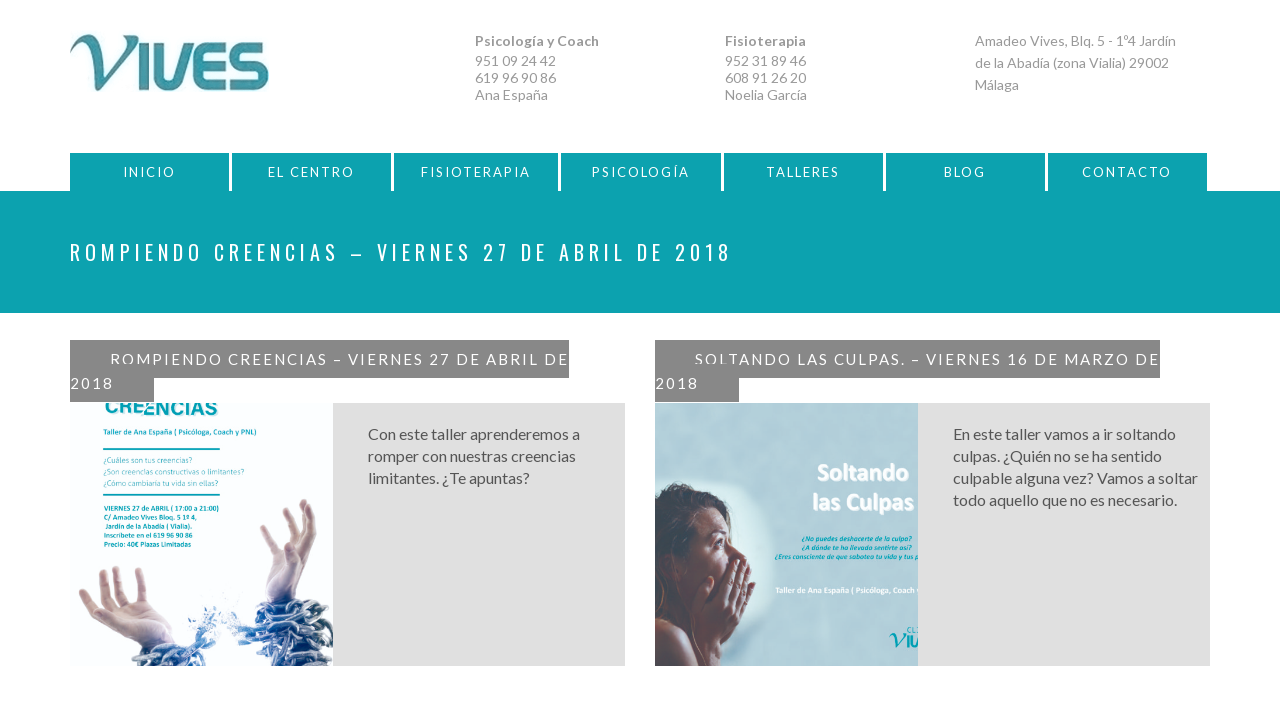

--- FILE ---
content_type: text/html; charset=UTF-8
request_url: http://clinicavives.com/category/talleres/
body_size: 5155
content:
<!doctype html>
<html lang="es-ES">
<head>
	<title>  Talleres</title>
	
	<meta charset="UTF-8">
	<meta name="viewport" content="width=device-width, initial-scale=1.0">
	
	<link rel="alternate" type="application/rss+xml" title="Clinica Vives RSS Feed" href="http://clinicavives.com/feed/">
	<link rel="stylesheet" type="text/css" media="all" href="http://clinicavives.com/wp-content/themes/vives/grid12.css">
	<link rel="stylesheet" type="text/css" media="all" href="http://clinicavives.com/wp-content/themes/vives/style.css">

	<link href='https://fonts.googleapis.com/css?family=Oswald|Lato:400,700,300' rel='stylesheet' type='text/css'>

	<link rel='dns-prefetch' href='//s.w.org' />
<link rel="alternate" type="application/rss+xml" title="Clinica Vives &raquo; Talleres RSS de la categoría" href="http://clinicavives.com/category/talleres/feed/" />
		<script type="text/javascript">
			window._wpemojiSettings = {"baseUrl":"https:\/\/s.w.org\/images\/core\/emoji\/2\/72x72\/","ext":".png","svgUrl":"https:\/\/s.w.org\/images\/core\/emoji\/2\/svg\/","svgExt":".svg","source":{"concatemoji":"http:\/\/clinicavives.com\/wp-includes\/js\/wp-emoji-release.min.js?ver=4.6.30"}};
			!function(e,o,t){var a,n,r;function i(e){var t=o.createElement("script");t.src=e,t.type="text/javascript",o.getElementsByTagName("head")[0].appendChild(t)}for(r=Array("simple","flag","unicode8","diversity","unicode9"),t.supports={everything:!0,everythingExceptFlag:!0},n=0;n<r.length;n++)t.supports[r[n]]=function(e){var t,a,n=o.createElement("canvas"),r=n.getContext&&n.getContext("2d"),i=String.fromCharCode;if(!r||!r.fillText)return!1;switch(r.textBaseline="top",r.font="600 32px Arial",e){case"flag":return(r.fillText(i(55356,56806,55356,56826),0,0),n.toDataURL().length<3e3)?!1:(r.clearRect(0,0,n.width,n.height),r.fillText(i(55356,57331,65039,8205,55356,57096),0,0),a=n.toDataURL(),r.clearRect(0,0,n.width,n.height),r.fillText(i(55356,57331,55356,57096),0,0),a!==n.toDataURL());case"diversity":return r.fillText(i(55356,57221),0,0),a=(t=r.getImageData(16,16,1,1).data)[0]+","+t[1]+","+t[2]+","+t[3],r.fillText(i(55356,57221,55356,57343),0,0),a!=(t=r.getImageData(16,16,1,1).data)[0]+","+t[1]+","+t[2]+","+t[3];case"simple":return r.fillText(i(55357,56835),0,0),0!==r.getImageData(16,16,1,1).data[0];case"unicode8":return r.fillText(i(55356,57135),0,0),0!==r.getImageData(16,16,1,1).data[0];case"unicode9":return r.fillText(i(55358,56631),0,0),0!==r.getImageData(16,16,1,1).data[0]}return!1}(r[n]),t.supports.everything=t.supports.everything&&t.supports[r[n]],"flag"!==r[n]&&(t.supports.everythingExceptFlag=t.supports.everythingExceptFlag&&t.supports[r[n]]);t.supports.everythingExceptFlag=t.supports.everythingExceptFlag&&!t.supports.flag,t.DOMReady=!1,t.readyCallback=function(){t.DOMReady=!0},t.supports.everything||(a=function(){t.readyCallback()},o.addEventListener?(o.addEventListener("DOMContentLoaded",a,!1),e.addEventListener("load",a,!1)):(e.attachEvent("onload",a),o.attachEvent("onreadystatechange",function(){"complete"===o.readyState&&t.readyCallback()})),(a=t.source||{}).concatemoji?i(a.concatemoji):a.wpemoji&&a.twemoji&&(i(a.twemoji),i(a.wpemoji)))}(window,document,window._wpemojiSettings);
		</script>
		<style type="text/css">
img.wp-smiley,
img.emoji {
	display: inline !important;
	border: none !important;
	box-shadow: none !important;
	height: 1em !important;
	width: 1em !important;
	margin: 0 .07em !important;
	vertical-align: -0.1em !important;
	background: none !important;
	padding: 0 !important;
}
</style>
<link rel='stylesheet' id='contact-form-7-css'  href='http://clinicavives.com/wp-content/plugins/contact-form-7/includes/css/styles.css?ver=4.5.1' type='text/css' media='all' />
<script type='text/javascript' src='http://clinicavives.com/wp-includes/js/jquery/jquery.js?ver=1.12.4'></script>
<script type='text/javascript' src='http://clinicavives.com/wp-includes/js/jquery/jquery-migrate.min.js?ver=1.4.1'></script>
<link rel='https://api.w.org/' href='http://clinicavives.com/wp-json/' />
<link rel="EditURI" type="application/rsd+xml" title="RSD" href="http://clinicavives.com/xmlrpc.php?rsd" />
<link rel="wlwmanifest" type="application/wlwmanifest+xml" href="http://clinicavives.com/wp-includes/wlwmanifest.xml" /> 
<meta name="generator" content="WordPress 4.6.30" />

</head>
<body class="archive category category-talleres category-1">

	<div class="container">
		<header class="row">

			<a href="http://clinicavives.com" class="col-md-4"><img class="logo" src="http://clinicavives.com/wp-content/themes/vives/img/logo.png" alt="Clinica Vives, Centro de Psicología y Fisioterapia" title="Clinica Vives, Centro de Psicología y Fisioterapia"></a>
			<div class="col-md-8 direcciones">
				<!--a href="" target="_blank"><img src="http://clinicavives.com/wp-content/themes/vives/img/rss_facebook.png" alt="Facebook" title="Facebook"></a-->
			
<div id="sidebar" class="widget"><strong>Psicología y Coach</strong>			<div class="textwidget"><p>951 09 24 42<br />
619 96 90 86<br />
Ana España</p>
</div>
		</div><div id="sidebar" class="widget"><strong>Fisioterapia</strong>			<div class="textwidget"><p>952 31 89 46<br />
608 91 26 20<br />
Noelia García </p>
</div>
		</div><div id="sidebar" class="widget">			<div class="textwidget">Amadeo Vives, Blq. 5 - 1º4
Jardín de la Abadía (zona Vialia) 
29002 Málaga</div>
		</div>
			</div>
		</header>
		<nav>
			<div class="mobile_menu">&#9776; MENÚ</div>
			<div class="menu_container"><div class="menu-menu-container"><ul id="menu-menu" class="menu"><li id="menu-item-20" class="menu-item menu-item-type-post_type menu-item-object-page menu-item-20"><a href="http://clinicavives.com/">Inicio</a></li>
<li id="menu-item-21" class="menu-item menu-item-type-post_type menu-item-object-page menu-item-21"><a href="http://clinicavives.com/el-centro/">El centro</a></li>
<li id="menu-item-22" class="menu-item menu-item-type-post_type menu-item-object-page menu-item-22"><a href="http://clinicavives.com/fisioterapia/">Fisioterapia</a></li>
<li id="menu-item-23" class="menu-item menu-item-type-post_type menu-item-object-page menu-item-23"><a href="http://clinicavives.com/psicologia/">Psicología</a></li>
<li id="menu-item-24" class="menu-item menu-item-type-taxonomy menu-item-object-category current-menu-item menu-item-24"><a href="http://clinicavives.com/category/talleres/">Talleres</a></li>
<li id="menu-item-25" class="menu-item menu-item-type-post_type menu-item-object-page current_page_parent menu-item-25"><a href="http://clinicavives.com/blog/">Blog</a></li>
<li id="menu-item-60" class="menu-item menu-item-type-post_type menu-item-object-page menu-item-60"><a href="http://clinicavives.com/contacto/">Contacto</a></li>
</ul></div></div>
		</nav>
	</div>

			<header class="bggreen">
			<h1 class="container" >ROMPIENDO CREENCIAS &#8211; Viernes 27 de Abril de 2018</h1>
		</header>
	


	<div class="container">
	<section class="row">
						<div class="col-md-6">

		<div class="articulo">
					<h3 class="titulo"><a href="http://clinicavives.com/2018/04/26/rompiendo-creencias-viernes-27-de-abril-de-2018/">ROMPIENDO CREENCIAS &#8211; Viernes 27 de Abril de 2018</a></h3>
					<article>
					<div class="row">
						<div class="col-sm-6">
							<a href="http://clinicavives.com/2018/04/26/rompiendo-creencias-viernes-27-de-abril-de-2018/"><img width="450" height="450" src="http://clinicavives.com/wp-content/uploads/Cartel-Rompiendo-Creencias-450x450.jpg" class="attachment-thumbnail size-thumbnail wp-post-image" alt="Cartel Rompiendo Creencias" /></a>
						</div>
						<div class="col-sm-6">
							Con este taller aprenderemos a romper con nuestras creencias limitantes. ¿Te apuntas?						</div>
					</div>
					</article>
			</div>
		</div>

			
						<div class="col-md-6">

		<div class="articulo">
					<h3 class="titulo"><a href="http://clinicavives.com/2018/03/13/soltando-las-culpas-viernes-16-de-marzo-de-2018/">SOLTANDO LAS CULPAS. &#8211; Viernes 16 de Marzo de 2018</a></h3>
					<article>
					<div class="row">
						<div class="col-sm-6">
							<a href="http://clinicavives.com/2018/03/13/soltando-las-culpas-viernes-16-de-marzo-de-2018/"><img width="450" height="450" src="http://clinicavives.com/wp-content/uploads/portada-cartel-culpa-2-450x450.jpg" class="attachment-thumbnail size-thumbnail wp-post-image" alt="portada cartel culpa" /></a>
						</div>
						<div class="col-sm-6">
							En este taller vamos a ir soltando culpas. ¿Quién no se ha sentido culpable alguna vez? Vamos a soltar todo aquello que no es necesario.						</div>
					</div>
					</article>
			</div>
		</div>

			
						<div class="col-md-6">

		<div class="articulo">
					<h3 class="titulo"><a href="http://clinicavives.com/2018/01/31/la-importancia-de-perdonar-viernes-9-de-febrero-2018/">LA IMPORTANCIA DE PERDONAR. &#8211; Viernes 9 de febrero 2018</a></h3>
					<article>
					<div class="row">
						<div class="col-sm-6">
							<a href="http://clinicavives.com/2018/01/31/la-importancia-de-perdonar-viernes-9-de-febrero-2018/"><img width="450" height="450" src="http://clinicavives.com/wp-content/uploads/Cartel-taller-Perdonar-450x450.jpg" class="attachment-thumbnail size-thumbnail wp-post-image" alt="Cartel taller Perdonar" /></a>
						</div>
						<div class="col-sm-6">
							Continuamos nuestro viaje personal, reconociendo la importancia del perdón en nuestras vidas, para salir del conflicto. ¿Te animas a vivirlo con nosotros? Plaza limitadas. ¡¡Te esperamos!!!						</div>
					</div>
					</article>
			</div>
		</div>

			
						<div class="col-md-6">

		<div class="articulo">
					<h3 class="titulo"><a href="http://clinicavives.com/2018/01/31/cree-en-ti-y-seras-tu-mejor-yo-viernes-29-de-diciembre-2017/">CREE EN TI Y SERÁS TU MEJOR YO. &#8211; Viernes 29 de diciembre 2017</a></h3>
					<article>
					<div class="row">
						<div class="col-sm-6">
							<a href="http://clinicavives.com/2018/01/31/cree-en-ti-y-seras-tu-mejor-yo-viernes-29-de-diciembre-2017/"><img width="450" height="450" src="http://clinicavives.com/wp-content/uploads/taller-diciembre-450x450.jpg" class="attachment-thumbnail size-thumbnail wp-post-image" alt="taller diciembre" /></a>
						</div>
						<div class="col-sm-6">
							Terminamos el año mejorando nuestra confianza, creyendo más en nosotros mismos. ¡No te lo pierdas! Plazas limitadas						</div>
					</div>
					</article>
			</div>
		</div>

			
						<div class="col-md-6">

		<div class="articulo">
					<h3 class="titulo"><a href="http://clinicavives.com/2017/11/08/ansiedad-y-estres-estres-o-ansiedad-viernes-17-de-noviembre/">ANSIEDAD Y ESTRÉS, ESTRÉS O ANSIEDAD &#8211; Viernes 17 de Noviembre</a></h3>
					<article>
					<div class="row">
						<div class="col-sm-6">
							<a href="http://clinicavives.com/2017/11/08/ansiedad-y-estres-estres-o-ansiedad-viernes-17-de-noviembre/"><img width="450" height="450" src="http://clinicavives.com/wp-content/uploads/Taller-Stress-450x450.jpg" class="attachment-thumbnail size-thumbnail wp-post-image" alt="Taller-Stress" /></a>
						</div>
						<div class="col-sm-6">
							Este taller nos va a ayudar a diferenciar la ansiedad del estrés y a identificarlos para así poder aprender a autogestionarlos. Para ello facilitaremos herramientras y recursos.						</div>
					</div>
					</article>
			</div>
		</div>

			
						<div class="col-md-6">

		<div class="articulo">
					<h3 class="titulo"><a href="http://clinicavives.com/2017/11/08/las-emociones-humanas-viernes-20-de-octubre/">LAS EMOCIONES HUMANAS &#8211; Viernes 20 de Octubre</a></h3>
					<article>
					<div class="row">
						<div class="col-sm-6">
							<a href="http://clinicavives.com/2017/11/08/las-emociones-humanas-viernes-20-de-octubre/"><img width="450" height="450" src="http://clinicavives.com/wp-content/uploads/Cartel-emociones-450x450.png" class="attachment-thumbnail size-thumbnail wp-post-image" alt="Cartel emociones" /></a>
						</div>
						<div class="col-sm-6">
							Comenzamos nuevo curso con el talle «Las emociones humanas» donde hemos aprendido a identificar y autogestionar las emociones del ser humano.						</div>
					</div>
					</article>
			</div>
		</div>

			
						<div class="col-md-6">

		<div class="articulo">
					<h3 class="titulo"><a href="http://clinicavives.com/2017/06/30/automotivacion-como-desarrollar-tu-mejor-version-viernes-7-de-julio/">AUTOMOTIVACION: COMO DESARROLLAR TU MEJOR VERSION &#8211; VIERNES 7 DE JULIO</a></h3>
					<article>
					<div class="row">
						<div class="col-sm-6">
							<a href="http://clinicavives.com/2017/06/30/automotivacion-como-desarrollar-tu-mejor-version-viernes-7-de-julio/"><img width="450" height="450" src="http://clinicavives.com/wp-content/uploads/Cartel-automotivación-para-redes-450x450.png" class="attachment-thumbnail size-thumbnail wp-post-image" alt="Cartel automotivación para redes" /></a>
						</div>
						<div class="col-sm-6">
													</div>
					</div>
					</article>
			</div>
		</div>

			
						<div class="col-md-6">

		<div class="articulo">
					<h3 class="titulo"><a href="http://clinicavives.com/2017/04/25/ni-pasado-ni-futuro-aqui-y-ahora-viernes-5-de-mayo-de-2017/">«NI PASADO, NI FUTURO»  «AQUÍ Y AHORA» &#8211; Viernes 5 de mayo de 2017</a></h3>
					<article>
					<div class="row">
						<div class="col-sm-6">
							<a href="http://clinicavives.com/2017/04/25/ni-pasado-ni-futuro-aqui-y-ahora-viernes-5-de-mayo-de-2017/"><img width="450" height="450" src="http://clinicavives.com/wp-content/uploads/TALLER-ANA-PRESENTE-5-Mayo-450x450.jpg" class="attachment-thumbnail size-thumbnail wp-post-image" alt="TALLER ANA - PRESENTE -5 Mayo" /></a>
						</div>
						<div class="col-sm-6">
													</div>
					</div>
					</article>
			</div>
		</div>

			
						<div class="col-md-6">

		<div class="articulo">
					<h3 class="titulo"><a href="http://clinicavives.com/2017/03/03/vencer-al-estres-aprendiendo-a-gestionar-tu-tiempo-10-marzo-2017/">«Vencer al estrés. Aprendiendo a gestionar tu tiempo» Viernes 10 Marzo 2017</a></h3>
					<article>
					<div class="row">
						<div class="col-sm-6">
							<a href="http://clinicavives.com/2017/03/03/vencer-al-estres-aprendiendo-a-gestionar-tu-tiempo-10-marzo-2017/"><img width="450" height="450" src="http://clinicavives.com/wp-content/uploads/taller-tiempo-450x450.jpg" class="attachment-thumbnail size-thumbnail wp-post-image" alt="taller tiempo" /></a>
						</div>
						<div class="col-sm-6">
													</div>
					</div>
					</article>
			</div>
		</div>

			
						<div class="col-md-6">

		<div class="articulo">
					<h3 class="titulo"><a href="http://clinicavives.com/2017/01/24/vencer-al-autosabotaje-aprendiendo-a-merecer-viernes-3-de-febrero/">«Vencer al autosabotaje. Aprendiendo a merecer.» Viernes 3 de febrero</a></h3>
					<article>
					<div class="row">
						<div class="col-sm-6">
							<a href="http://clinicavives.com/2017/01/24/vencer-al-autosabotaje-aprendiendo-a-merecer-viernes-3-de-febrero/"><img width="450" height="450" src="http://clinicavives.com/wp-content/uploads/Taller-Autosabotaje-450x450.jpg" class="attachment-thumbnail size-thumbnail wp-post-image" alt="Taller Autosabotaje" /></a>
						</div>
						<div class="col-sm-6">
													</div>
					</div>
					</article>
			</div>
		</div>

			
					<div class="pagination">
		<span class='page-numbers current'>1</span>
<a class='page-numbers' href='http://clinicavives.com/category/talleres/page/2/'>2</a>
<a class="next page-numbers" href="http://clinicavives.com/category/talleres/page/2/">Siguiente &raquo;</a>	</div>
	
</section>
</div> <!-- cerrar container -->
	<footer class="container-fluid">
		<div class="container">



					
			<div class="row clear">
				<div class="col-md-6">
					<div class="widget">
					<h3>CONTACTO</h3>
					<hr class="short"/>
										
					<div role="form" class="wpcf7" id="wpcf7-f58-o1" lang="es-ES" dir="ltr">
<div class="screen-reader-response"></div>
<form action="/category/talleres/#wpcf7-f58-o1" method="post" class="wpcf7-form" novalidate="novalidate">
<div style="display: none;">
<input type="hidden" name="_wpcf7" value="58" />
<input type="hidden" name="_wpcf7_version" value="4.5.1" />
<input type="hidden" name="_wpcf7_locale" value="es_ES" />
<input type="hidden" name="_wpcf7_unit_tag" value="wpcf7-f58-o1" />
<input type="hidden" name="_wpnonce" value="d59b4fae1f" />
</div>
<p><span class="wpcf7-form-control-wrap your-name"><input type="text" name="your-name" value="" size="40" class="wpcf7-form-control wpcf7-text wpcf7-validates-as-required" aria-required="true" aria-invalid="false" placeholder="Nombre" /></span><br />
    <span class="wpcf7-form-control-wrap your-email"><input type="email" name="your-email" value="" size="40" class="wpcf7-form-control wpcf7-text wpcf7-email wpcf7-validates-as-required wpcf7-validates-as-email" aria-required="true" aria-invalid="false" placeholder="Email" /></span><br />
    <span class="wpcf7-form-control-wrap your-subject"><input type="text" name="your-subject" value="" size="40" class="wpcf7-form-control wpcf7-text" aria-invalid="false" placeholder="Asunto" /></span><br />
    <span class="wpcf7-form-control-wrap your-message"><textarea name="your-message" cols="40" rows="10" class="wpcf7-form-control wpcf7-textarea" aria-invalid="false" placeholder="Mensaje"></textarea></span></p>
<p><input type="submit" value="Enviar" class="wpcf7-form-control wpcf7-submit" /></p>
<div class="wpcf7-response-output wpcf7-display-none"></div></form></div>					</div>
				</div>
				<div class="col-md-6">
					<div class="widget">
					<h3>UBICACIÓN</h3>
					<hr class="short"/>
					Amadeo Vives, Blq. 5 - 1º4<br/>
					Jardín de la Abadía (zona Vialia)<br/>
					29002 Málaga<br/><br/>
					<iframe src="https://www.google.com/maps/embed?pb=!1m14!1m8!1m3!1d12794.739284855874!2d-4.436491!3d36.706111!3m2!1i1024!2i768!4f13.1!3m3!1m2!1s0x0%3A0x466ab3ac70fac5ea!2sClinica+Vives!5e0!3m2!1ses!2ses!4v1466336069053" width="100%" height="400" frameborder="0" style="border:0" allowfullscreen></iframe>
					</div>
				</div>
			</div>

		 
	

		</div>
	</footer>
	
	<script>
		jQuery('.mobile_menu').click(function() {
			jQuery('.menu_container').slideToggle(600);
		});
	</script>
	

<script type='text/javascript' src='http://clinicavives.com/wp-content/plugins/contact-form-7/includes/js/jquery.form.min.js?ver=3.51.0-2014.06.20'></script>
<script type='text/javascript'>
/* <![CDATA[ */
var _wpcf7 = {"loaderUrl":"http:\/\/clinicavives.com\/wp-content\/plugins\/contact-form-7\/images\/ajax-loader.gif","recaptcha":{"messages":{"empty":"Por favor, prueba que no eres un robot."}},"sending":"Enviando..."};
/* ]]> */
</script>
<script type='text/javascript' src='http://clinicavives.com/wp-content/plugins/contact-form-7/includes/js/scripts.js?ver=4.5.1'></script>
<script type='text/javascript' src='http://clinicavives.com/wp-includes/js/wp-embed.min.js?ver=4.6.30'></script>
</body>
</html>

--- FILE ---
content_type: text/css
request_url: http://clinicavives.com/wp-content/themes/vives/style.css
body_size: 2873
content:
/*  

Theme Name: Vives
Theme URI: http://www.clinicavives.es
Version: 1.0.0

Author: Anicebakery
Author URI: http://www.anicebakery.com

*/




/************************************ RESET ************************************************/
* {margin: 0; padding: 0; border: 0; outline: 0; list-style: none; box-sizing: border-box;}
body {display: block; position: relative;  margin: 0 auto; }
img {max-width: 100%; height: auto;}
.clear:before, .clear:after {content: ' '; display: table; clear: both;}

.container-fluid {padding:0;}


/************************************ TEXTO ************************************************/
body { font-family: 'Lato', sans-serif;line-height: 1.4em; font-size: medium; color: #555;}

h1, h2, h3, h4 { font-size: medium; color: #555; font-family: 'Oswald', sans-serif;}
h1 {font-size: 2.8rem; margin-bottom: 20px; line-height: 1.1em; color: #0ca2af;}
h2 {font-size: 2.2rem; margin-bottom: 20px; line-height: 1.1em; color: #0ca2af;}
h3 {font-size: 1.4rem; margin-bottom: 20px; line-height: 1.1em;}
h4 {font-size: 1.2rem; margin-bottom: 10px; line-height: 1.1em; color: #0ca2af;}
hr {margin: 50px 0 30px 0; border-top: 1px solid #ccc;}
p, ul, ol {margin: 0 0 20px 0; padding: 0; line-height: 125%}
small {font-size: 12px;}

.page blockquote {font-family: 'Oswald', sans-serif; text-align: center; font-size: 30px; color: #0ca2af; padding: 40px 10px 50px 10px;   line-height: 38px;} 

.alignleft {float: left; margin: 0 20px 20px 0;}
.alignright {float: right; margin: 0 0 20px 20px;}
.aligncenter {display: block; margin: 0 0 20px 0; text-align: center;}

a {color: #0ca2af; text-decoration: none; outline: none;}
a:hover {color: #666; text-decoration: none;}

.page-id-4 h3 {
    font-family: "Lato",sans-serif;
    font-size: 30px;
    letter-spacing: 1px;
}

.page .textleft {text-align: left; padding-left: 0}
.page .padzero {padding: 0}
.textright {display: block;text-align: right;}

/************************************ HEADER ************************************************/
header {margin: 30px 0; color: #999;  font-size: 14px;}
header.row > div {margin-bottom: 0}
.logo {}
.logo a:hover {opacity: .6;}

.social {display: inline-block; float: right;}
.social img {float: left; width: 28px; height: 28px; margin-right: 5px;}
.social img path {fill: red;}
.social a:hover {opacity: .6;}


.bghead {background: url(img/header.jpg) no-repeat scroll center center; background-size: cover; height: 570px;}

.direcciones {margin-bottom: 0 -15px;}
header .widget {width: 33.33%;float: left; padding: 0 15px;}

.bggreen {background: #0ca2af; color: white;   margin: 0;  padding: 50px;}
.bggreen h1 {color:white; font-weight: normal; text-transform: uppercase; font-size: 20px; letter-spacing: 5px;margin-bottom: 0}

/************************************ MAIN NAV ************************************************/
nav {margin-bottom: 0; line-height: 45px;}

.menu_container {display: block;}
.mobile_menu {display: none; text-align: center; cursor: pointer;}

ul.menu {display: flex; flex-direction: row; flex-wrap: wrap;margin:0;}
.menu li {flex: 1; position: relative;}
.menu a {
    background: #0ca2af none repeat scroll 0 0;
    border-right: 3px solid white;
    color: #fff;
    display: block;
    font-size: 13px;
    letter-spacing: 2px;
    line-height: 38px;
    padding: 0 27px;
    text-align: center;
    text-transform: uppercase;
    white-space: nowrap;
}
.menu a:hover {background: #fff; color: #0ca2af ;}

.menu li:hover ul {width: 100%;}
.menu ul {position: absolute; top: 45px; z-index: 1000000; display: none; flex-direction: column; flex-wrap: wrap;}
.menu ul a {background: #555; border: 0; border-top: 1px solid;}
.menu ul a:hover {background: #666;}

/************************************ FRONT PAGE ************************************************/
.bghead {position: relative;}
.bghead h2 {
    bottom: 50px;
    color: white;
    font-family: "Lato",sans-serif;
    font-size: 23px;
    left: 50%;
    letter-spacing: 7px;
    line-height: 28px;
    margin-left: -215px;
    max-width: 430px;
    position: absolute;
    text-align: center;
    text-transform: uppercase;
}
/************************************ ARTICLE ************************************************/
.post_date {font-size: 0.85rem; margin-bottom: 20px;}

.attachment-thumbnail {width: 100%; margin-bottom: 10px;}
.attachment-large {width: 100%; margin-bottom: 30px;}
a .attachment-thumbnail:hover {opacity: .6;}

article li {list-style: disc; margin-left: 20px;}

.box {padding: 20px; background: #f0f0f0;}

.fullwidth {margin: 0 -50vw; padding: 0 50vw; margin: 0 calc(-50vw + 50%); padding: 0 calc(50vw - 50%);}
.highlight {margin-top: 50px; margin-bottom: 50px; padding-top: 200px; padding-bottom: 200px; background: #00F; color: #fff;}

.pagination {clear: both; text-align: center; margin-top: 30px;}
.pagination .page-numbers {margin: 0 1px;}
.pagination .current {font-weight: bold;}

section {margin-top: 30px;}
.doscol {
	-webkit-column-count: 2; /* Chrome, Safari, Opera */
    -moz-column-count: 2; /* Firefox */
    column-count: 2;
    -webkit-column-gap: 5px; /* Chrome, Safari, Opera */
    -moz-column-gap: 5px; /* Firefox */
    column-gap: 5px;
}


/* blog */
.category article, .blog article, .home .col-md-3 div {background: #e0e0e0;}
.category article .row > div , .blog article .row > div {margin-bottom: 0; position: inherit;}
.category article img, .blog article img {margin-bottom: 0; display: block;}
.category article a, .blog article a {    line-height: 0;}
.category .titulo, .blog .titulo {   margin-bottom: 12px}
.category .titulo a, .blog .titulo a {
    background: #888888 none repeat scroll 0 0;
    color: white;
    display: inline;
    font-family: "lato";
    font-size: 15px;
    font-weight: normal;
    letter-spacing: 2px;
    line-height: 0;
    padding: 10px 40px;
    text-transform: uppercase;
}

.articulo {margin-bottom: 80px; position: relative;}
.category article .row > div:last-child , .home .col-md-3 div > div {padding: 20px; } 
.blog article .row > div:last-child {padding: 50px;}
.home .col-md-3 div > div {position: relative;}
.home .leermas {padding-top: 9px}
.leermas { 
    position: absolute;
    bottom: 0;
    right: 0;
    background: #888888;
    color: white;
    height: 40px;
    width: 40px;
    text-align: center;
    padding-top: 17px;
    font-size: 26px;
}

/* page */
.page-id-11 header + .container ul li, .page-id-17 header + .container ul li {
    background: #f1f1f1 none repeat scroll 0 0;
    display: inline-block;
    margin-bottom: 4px;
    padding: 10px 20px;
}
/************************************ SIDEBAR ************************************************/
aside {}
aside .widget {margin-bottom: 30px;}
aside .widget li {list-style: none; margin: 0;}
aside .widget li a {
    background: #0ca2af none repeat scroll 0 0;
    border-bottom: 1px solid white;
    color: #fff;
    display: block;
    padding: 10px 10px 10px 14px;
}

aside .widget li a:hover {padding: 10px 10px 10px 20px;
    background: #f1f1f1 ; color: #333;
}

aside h4 {display: none}




/************************************ FOOTER ************************************************/
footer {padding: 50px 0 0 0 !important; background:#333; color: #d1d1d1;margin-top: 30px;}

.page-id-4 footer {
	padding: 20px 0 !important;
	text-align: center;
}

footer .widget li {list-style: none; margin: 0;}
footer .widget li a {display: block; padding: 5px 10px 5px 0; border-top: 1px solid #555;}
footer .widget li a:hover {padding: 5px 0 5px 10px;}
footer h3 {
 	color: #d1d1d1;
    font-size: 20px;
    font-weight: normal;
    letter-spacing: 3px;}

footer input, footer textarea,footer  select {background: #666; border: 1px solid #777; color:white;}
footer input[type=submit], footer .button {
	border: 2px solid white;
	background: white;
	color:#333;
	text-transform: uppercase;
	letter-spacing: 2px;
	font-size: 13px;
	border-radius: 0;
	font-weight: bold;
	 margin-bottom: 11px;
}

footer input[type=submit]:hover , footer .button:hover {
	background: transparent;
	color: white;
}

footer textarea {
    height: 148px;
}

footer hr.short {
    border-top: 2px solid #d1d1d1;
    margin: 0 0 20px;
}

hr.short {
    border-top: 2px solid #333;
    margin: 20px 0 20px;
    width: 50px;
}

/************************************ FORM ************************************************/
form {}

form p {font-size: 12px;line-height: 16px;}
input, textarea, select {
	display: inline-block;
	font-size: 1rem;
	font-family: inherit;
	line-height: 32px;
	height: 32px;
	color: #555;
	white-space: nowrap;
	background: #eee;
	padding: 0 8px;
	border: 1px solid #ccc;
	width: 100%;
	margin: 0 5px 5px 0;
	height: auto;
    padding: 5px 15px;
}
}
textarea {
	width: 100%;
	height: 200px;
	line-height: inherit;
	white-space: inherit;
	padding: 8px;
	margin-bottom: 20px;
	resize: none;
}
input:focus, textarea:focus, select:focus {
	border-color: #555;
}
input[type=checkbox], input[type=radio] {
	padding: inherit;
	line-height: inherit;
	height: inherit;	
}
input[type=submit], .button {
	display: inline-block;
	padding: 12px 10px;
	border: 1px solid #0ca2af;
	margin: 0 5px 20px 0;
	font-size: 1.2rem;
	line-height: inherit;
	height: inherit;
	cursor: pointer;
	text-transform: uppercase;
	font-size: 13px;
	letter-spacing: 2px;
	background: #0ca2af;
	color:white;
}

input[type=submit]:hover, .button:hover {background: transparent; color: #0ca2af; }

.button.small {padding: 5px 15px; font-size: 1rem;}
.button.big {padding: 20px 50px; font-size: 1.5rem;}





/************************************ TRANSITIONS ************************************************/
a, a img, input, textarea, select {
	-webkit-transition: all .2s ease;
	-moz-transition: all .2s ease;
	-ms-transition: all .2s ease;
	-o-transition: all .2s ease;
	transition: all .2s ease;
}




/************************************ MEDIA QUERIES ************************************************/
@media print {
	nav, aside, footer {display: none;}
	article {width: 100%;}
}
@media all and (max-width: 600px){
	header .logo {display: block; margin-left: auto; margin-right: auto;}
	header .social {display: none; margin: 20px auto;}
	
	.mobile_menu {display: block;}
	.menu_container {display: none;}
	.menu {flex-direction: column;}
	.menu a {margin: 0; margin-bottom: 1px;}
	.menu ul {display: none !important;}
	
	h1 {font-size: 2.2rem;}
	h2 {font-size: 1.8rem;}
	h3 {font-size: 1.2rem;}
    header .widget {width: 50%;text-align: center;}
    header .widget:last-child {width: 100%}
}